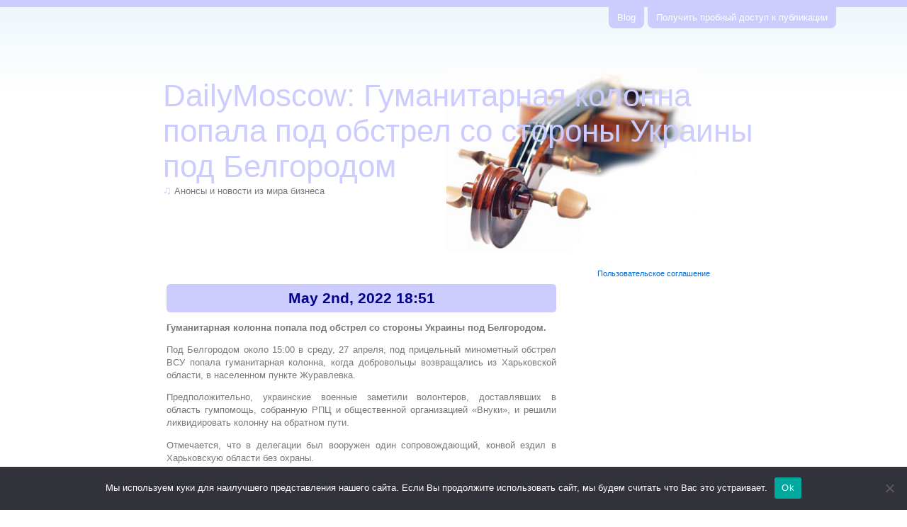

--- FILE ---
content_type: text/html; charset=UTF-8
request_url: https://www.media-bloom.ru/dailymoscow-gumanitarnaya-kolonna-popala-pod-obstrel-so-storony-ukrainy-pod-belgorodom/
body_size: 14733
content:
<!DOCTYPE html PUBLIC "-//W3C//DTD XHTML 1.0 Transitional//EN" "http://www.w3.org/TR/xhtml1/DTD/xhtml1-transitional.dtd">
<html xmlns="http://www.w3.org/1999/xhtml" lang="ru-RU">

<head profile="http://gmpg.org/xfn/11">
<meta http-equiv="Content-Type" content="text/html; charset=UTF-8" />

<title>  DailyMoscow: Гуманитарная колонна попала под обстрел со стороны Украины под Белгородом - Расцвет медиа</title>

<link rel="stylesheet" href="https://www.media-bloom.ru/wp-content/themes/violinesth/style.css?v2" type="text/css" media="screen" />

<link rel="alternate" type="application/rss+xml" title="Расцвет медиа RSS Feed" href="https://www.media-bloom.ru/feed/" />
<link rel="alternate" type="application/atom+xml" title="Расцвет медиа Atom Feed" href="https://www.media-bloom.ru/feed/atom/" />
<link rel="pingback" href="https://www.media-bloom.ru/xmlrpc.php" />
<!-- link rel="icon" href="/favicon.ico" type="image/x-icon" />
<link rel="shortcut icon" href="/favicon.ico" type="image/x-icon" / -->
	


<link rel="apple-touch-icon" sizes="180x180" href="/apple-touch-icon.png">
<link rel="icon" type="image/png" sizes="32x32" href="/favicon-32x32.png">
<link rel="icon" type="image/png" sizes="16x16" href="/favicon-16x16.png">
<link rel="manifest" href="/site.webmanifest">
<link rel="mask-icon" href="/safari-pinned-tab.svg" color="#5bbad5">
<meta name="msapplication-TileColor" content="#da532c">
<meta name="theme-color" content="#ffffff">



<meta name='robots' content='max-image-preview:large' />
	<style>img:is([sizes="auto" i], [sizes^="auto," i]) { contain-intrinsic-size: 3000px 1500px }</style>
	<link rel='dns-prefetch' href='//www.media-bloom.ru' />
<link rel="alternate" type="application/rss+xml" title="Расцвет медиа &raquo; DailyMoscow: Гуманитарная колонна попала под обстрел со стороны Украины под Белгородом Comments Feed" href="https://www.media-bloom.ru/dailymoscow-gumanitarnaya-kolonna-popala-pod-obstrel-so-storony-ukrainy-pod-belgorodom/feed/" />
<script type="text/javascript">
/* <![CDATA[ */
window._wpemojiSettings = {"baseUrl":"https:\/\/s.w.org\/images\/core\/emoji\/15.1.0\/72x72\/","ext":".png","svgUrl":"https:\/\/s.w.org\/images\/core\/emoji\/15.1.0\/svg\/","svgExt":".svg","source":{"concatemoji":"https:\/\/www.media-bloom.ru\/wp-includes\/js\/wp-emoji-release.min.js?ver=6.8.1"}};
/*! This file is auto-generated */
!function(i,n){var o,s,e;function c(e){try{var t={supportTests:e,timestamp:(new Date).valueOf()};sessionStorage.setItem(o,JSON.stringify(t))}catch(e){}}function p(e,t,n){e.clearRect(0,0,e.canvas.width,e.canvas.height),e.fillText(t,0,0);var t=new Uint32Array(e.getImageData(0,0,e.canvas.width,e.canvas.height).data),r=(e.clearRect(0,0,e.canvas.width,e.canvas.height),e.fillText(n,0,0),new Uint32Array(e.getImageData(0,0,e.canvas.width,e.canvas.height).data));return t.every(function(e,t){return e===r[t]})}function u(e,t,n){switch(t){case"flag":return n(e,"\ud83c\udff3\ufe0f\u200d\u26a7\ufe0f","\ud83c\udff3\ufe0f\u200b\u26a7\ufe0f")?!1:!n(e,"\ud83c\uddfa\ud83c\uddf3","\ud83c\uddfa\u200b\ud83c\uddf3")&&!n(e,"\ud83c\udff4\udb40\udc67\udb40\udc62\udb40\udc65\udb40\udc6e\udb40\udc67\udb40\udc7f","\ud83c\udff4\u200b\udb40\udc67\u200b\udb40\udc62\u200b\udb40\udc65\u200b\udb40\udc6e\u200b\udb40\udc67\u200b\udb40\udc7f");case"emoji":return!n(e,"\ud83d\udc26\u200d\ud83d\udd25","\ud83d\udc26\u200b\ud83d\udd25")}return!1}function f(e,t,n){var r="undefined"!=typeof WorkerGlobalScope&&self instanceof WorkerGlobalScope?new OffscreenCanvas(300,150):i.createElement("canvas"),a=r.getContext("2d",{willReadFrequently:!0}),o=(a.textBaseline="top",a.font="600 32px Arial",{});return e.forEach(function(e){o[e]=t(a,e,n)}),o}function t(e){var t=i.createElement("script");t.src=e,t.defer=!0,i.head.appendChild(t)}"undefined"!=typeof Promise&&(o="wpEmojiSettingsSupports",s=["flag","emoji"],n.supports={everything:!0,everythingExceptFlag:!0},e=new Promise(function(e){i.addEventListener("DOMContentLoaded",e,{once:!0})}),new Promise(function(t){var n=function(){try{var e=JSON.parse(sessionStorage.getItem(o));if("object"==typeof e&&"number"==typeof e.timestamp&&(new Date).valueOf()<e.timestamp+604800&&"object"==typeof e.supportTests)return e.supportTests}catch(e){}return null}();if(!n){if("undefined"!=typeof Worker&&"undefined"!=typeof OffscreenCanvas&&"undefined"!=typeof URL&&URL.createObjectURL&&"undefined"!=typeof Blob)try{var e="postMessage("+f.toString()+"("+[JSON.stringify(s),u.toString(),p.toString()].join(",")+"));",r=new Blob([e],{type:"text/javascript"}),a=new Worker(URL.createObjectURL(r),{name:"wpTestEmojiSupports"});return void(a.onmessage=function(e){c(n=e.data),a.terminate(),t(n)})}catch(e){}c(n=f(s,u,p))}t(n)}).then(function(e){for(var t in e)n.supports[t]=e[t],n.supports.everything=n.supports.everything&&n.supports[t],"flag"!==t&&(n.supports.everythingExceptFlag=n.supports.everythingExceptFlag&&n.supports[t]);n.supports.everythingExceptFlag=n.supports.everythingExceptFlag&&!n.supports.flag,n.DOMReady=!1,n.readyCallback=function(){n.DOMReady=!0}}).then(function(){return e}).then(function(){var e;n.supports.everything||(n.readyCallback(),(e=n.source||{}).concatemoji?t(e.concatemoji):e.wpemoji&&e.twemoji&&(t(e.twemoji),t(e.wpemoji)))}))}((window,document),window._wpemojiSettings);
/* ]]> */
</script>
<style id='wp-emoji-styles-inline-css' type='text/css'>

	img.wp-smiley, img.emoji {
		display: inline !important;
		border: none !important;
		box-shadow: none !important;
		height: 1em !important;
		width: 1em !important;
		margin: 0 0.07em !important;
		vertical-align: -0.1em !important;
		background: none !important;
		padding: 0 !important;
	}
</style>
<link rel='stylesheet' id='wp-block-library-css' href='https://www.media-bloom.ru/wp-includes/css/dist/block-library/style.min.css?ver=6.8.1' type='text/css' media='all' />
<style id='classic-theme-styles-inline-css' type='text/css'>
/*! This file is auto-generated */
.wp-block-button__link{color:#fff;background-color:#32373c;border-radius:9999px;box-shadow:none;text-decoration:none;padding:calc(.667em + 2px) calc(1.333em + 2px);font-size:1.125em}.wp-block-file__button{background:#32373c;color:#fff;text-decoration:none}
</style>
<style id='global-styles-inline-css' type='text/css'>
:root{--wp--preset--aspect-ratio--square: 1;--wp--preset--aspect-ratio--4-3: 4/3;--wp--preset--aspect-ratio--3-4: 3/4;--wp--preset--aspect-ratio--3-2: 3/2;--wp--preset--aspect-ratio--2-3: 2/3;--wp--preset--aspect-ratio--16-9: 16/9;--wp--preset--aspect-ratio--9-16: 9/16;--wp--preset--color--black: #000000;--wp--preset--color--cyan-bluish-gray: #abb8c3;--wp--preset--color--white: #ffffff;--wp--preset--color--pale-pink: #f78da7;--wp--preset--color--vivid-red: #cf2e2e;--wp--preset--color--luminous-vivid-orange: #ff6900;--wp--preset--color--luminous-vivid-amber: #fcb900;--wp--preset--color--light-green-cyan: #7bdcb5;--wp--preset--color--vivid-green-cyan: #00d084;--wp--preset--color--pale-cyan-blue: #8ed1fc;--wp--preset--color--vivid-cyan-blue: #0693e3;--wp--preset--color--vivid-purple: #9b51e0;--wp--preset--gradient--vivid-cyan-blue-to-vivid-purple: linear-gradient(135deg,rgba(6,147,227,1) 0%,rgb(155,81,224) 100%);--wp--preset--gradient--light-green-cyan-to-vivid-green-cyan: linear-gradient(135deg,rgb(122,220,180) 0%,rgb(0,208,130) 100%);--wp--preset--gradient--luminous-vivid-amber-to-luminous-vivid-orange: linear-gradient(135deg,rgba(252,185,0,1) 0%,rgba(255,105,0,1) 100%);--wp--preset--gradient--luminous-vivid-orange-to-vivid-red: linear-gradient(135deg,rgba(255,105,0,1) 0%,rgb(207,46,46) 100%);--wp--preset--gradient--very-light-gray-to-cyan-bluish-gray: linear-gradient(135deg,rgb(238,238,238) 0%,rgb(169,184,195) 100%);--wp--preset--gradient--cool-to-warm-spectrum: linear-gradient(135deg,rgb(74,234,220) 0%,rgb(151,120,209) 20%,rgb(207,42,186) 40%,rgb(238,44,130) 60%,rgb(251,105,98) 80%,rgb(254,248,76) 100%);--wp--preset--gradient--blush-light-purple: linear-gradient(135deg,rgb(255,206,236) 0%,rgb(152,150,240) 100%);--wp--preset--gradient--blush-bordeaux: linear-gradient(135deg,rgb(254,205,165) 0%,rgb(254,45,45) 50%,rgb(107,0,62) 100%);--wp--preset--gradient--luminous-dusk: linear-gradient(135deg,rgb(255,203,112) 0%,rgb(199,81,192) 50%,rgb(65,88,208) 100%);--wp--preset--gradient--pale-ocean: linear-gradient(135deg,rgb(255,245,203) 0%,rgb(182,227,212) 50%,rgb(51,167,181) 100%);--wp--preset--gradient--electric-grass: linear-gradient(135deg,rgb(202,248,128) 0%,rgb(113,206,126) 100%);--wp--preset--gradient--midnight: linear-gradient(135deg,rgb(2,3,129) 0%,rgb(40,116,252) 100%);--wp--preset--font-size--small: 13px;--wp--preset--font-size--medium: 20px;--wp--preset--font-size--large: 36px;--wp--preset--font-size--x-large: 42px;--wp--preset--spacing--20: 0.44rem;--wp--preset--spacing--30: 0.67rem;--wp--preset--spacing--40: 1rem;--wp--preset--spacing--50: 1.5rem;--wp--preset--spacing--60: 2.25rem;--wp--preset--spacing--70: 3.38rem;--wp--preset--spacing--80: 5.06rem;--wp--preset--shadow--natural: 6px 6px 9px rgba(0, 0, 0, 0.2);--wp--preset--shadow--deep: 12px 12px 50px rgba(0, 0, 0, 0.4);--wp--preset--shadow--sharp: 6px 6px 0px rgba(0, 0, 0, 0.2);--wp--preset--shadow--outlined: 6px 6px 0px -3px rgba(255, 255, 255, 1), 6px 6px rgba(0, 0, 0, 1);--wp--preset--shadow--crisp: 6px 6px 0px rgba(0, 0, 0, 1);}:where(.is-layout-flex){gap: 0.5em;}:where(.is-layout-grid){gap: 0.5em;}body .is-layout-flex{display: flex;}.is-layout-flex{flex-wrap: wrap;align-items: center;}.is-layout-flex > :is(*, div){margin: 0;}body .is-layout-grid{display: grid;}.is-layout-grid > :is(*, div){margin: 0;}:where(.wp-block-columns.is-layout-flex){gap: 2em;}:where(.wp-block-columns.is-layout-grid){gap: 2em;}:where(.wp-block-post-template.is-layout-flex){gap: 1.25em;}:where(.wp-block-post-template.is-layout-grid){gap: 1.25em;}.has-black-color{color: var(--wp--preset--color--black) !important;}.has-cyan-bluish-gray-color{color: var(--wp--preset--color--cyan-bluish-gray) !important;}.has-white-color{color: var(--wp--preset--color--white) !important;}.has-pale-pink-color{color: var(--wp--preset--color--pale-pink) !important;}.has-vivid-red-color{color: var(--wp--preset--color--vivid-red) !important;}.has-luminous-vivid-orange-color{color: var(--wp--preset--color--luminous-vivid-orange) !important;}.has-luminous-vivid-amber-color{color: var(--wp--preset--color--luminous-vivid-amber) !important;}.has-light-green-cyan-color{color: var(--wp--preset--color--light-green-cyan) !important;}.has-vivid-green-cyan-color{color: var(--wp--preset--color--vivid-green-cyan) !important;}.has-pale-cyan-blue-color{color: var(--wp--preset--color--pale-cyan-blue) !important;}.has-vivid-cyan-blue-color{color: var(--wp--preset--color--vivid-cyan-blue) !important;}.has-vivid-purple-color{color: var(--wp--preset--color--vivid-purple) !important;}.has-black-background-color{background-color: var(--wp--preset--color--black) !important;}.has-cyan-bluish-gray-background-color{background-color: var(--wp--preset--color--cyan-bluish-gray) !important;}.has-white-background-color{background-color: var(--wp--preset--color--white) !important;}.has-pale-pink-background-color{background-color: var(--wp--preset--color--pale-pink) !important;}.has-vivid-red-background-color{background-color: var(--wp--preset--color--vivid-red) !important;}.has-luminous-vivid-orange-background-color{background-color: var(--wp--preset--color--luminous-vivid-orange) !important;}.has-luminous-vivid-amber-background-color{background-color: var(--wp--preset--color--luminous-vivid-amber) !important;}.has-light-green-cyan-background-color{background-color: var(--wp--preset--color--light-green-cyan) !important;}.has-vivid-green-cyan-background-color{background-color: var(--wp--preset--color--vivid-green-cyan) !important;}.has-pale-cyan-blue-background-color{background-color: var(--wp--preset--color--pale-cyan-blue) !important;}.has-vivid-cyan-blue-background-color{background-color: var(--wp--preset--color--vivid-cyan-blue) !important;}.has-vivid-purple-background-color{background-color: var(--wp--preset--color--vivid-purple) !important;}.has-black-border-color{border-color: var(--wp--preset--color--black) !important;}.has-cyan-bluish-gray-border-color{border-color: var(--wp--preset--color--cyan-bluish-gray) !important;}.has-white-border-color{border-color: var(--wp--preset--color--white) !important;}.has-pale-pink-border-color{border-color: var(--wp--preset--color--pale-pink) !important;}.has-vivid-red-border-color{border-color: var(--wp--preset--color--vivid-red) !important;}.has-luminous-vivid-orange-border-color{border-color: var(--wp--preset--color--luminous-vivid-orange) !important;}.has-luminous-vivid-amber-border-color{border-color: var(--wp--preset--color--luminous-vivid-amber) !important;}.has-light-green-cyan-border-color{border-color: var(--wp--preset--color--light-green-cyan) !important;}.has-vivid-green-cyan-border-color{border-color: var(--wp--preset--color--vivid-green-cyan) !important;}.has-pale-cyan-blue-border-color{border-color: var(--wp--preset--color--pale-cyan-blue) !important;}.has-vivid-cyan-blue-border-color{border-color: var(--wp--preset--color--vivid-cyan-blue) !important;}.has-vivid-purple-border-color{border-color: var(--wp--preset--color--vivid-purple) !important;}.has-vivid-cyan-blue-to-vivid-purple-gradient-background{background: var(--wp--preset--gradient--vivid-cyan-blue-to-vivid-purple) !important;}.has-light-green-cyan-to-vivid-green-cyan-gradient-background{background: var(--wp--preset--gradient--light-green-cyan-to-vivid-green-cyan) !important;}.has-luminous-vivid-amber-to-luminous-vivid-orange-gradient-background{background: var(--wp--preset--gradient--luminous-vivid-amber-to-luminous-vivid-orange) !important;}.has-luminous-vivid-orange-to-vivid-red-gradient-background{background: var(--wp--preset--gradient--luminous-vivid-orange-to-vivid-red) !important;}.has-very-light-gray-to-cyan-bluish-gray-gradient-background{background: var(--wp--preset--gradient--very-light-gray-to-cyan-bluish-gray) !important;}.has-cool-to-warm-spectrum-gradient-background{background: var(--wp--preset--gradient--cool-to-warm-spectrum) !important;}.has-blush-light-purple-gradient-background{background: var(--wp--preset--gradient--blush-light-purple) !important;}.has-blush-bordeaux-gradient-background{background: var(--wp--preset--gradient--blush-bordeaux) !important;}.has-luminous-dusk-gradient-background{background: var(--wp--preset--gradient--luminous-dusk) !important;}.has-pale-ocean-gradient-background{background: var(--wp--preset--gradient--pale-ocean) !important;}.has-electric-grass-gradient-background{background: var(--wp--preset--gradient--electric-grass) !important;}.has-midnight-gradient-background{background: var(--wp--preset--gradient--midnight) !important;}.has-small-font-size{font-size: var(--wp--preset--font-size--small) !important;}.has-medium-font-size{font-size: var(--wp--preset--font-size--medium) !important;}.has-large-font-size{font-size: var(--wp--preset--font-size--large) !important;}.has-x-large-font-size{font-size: var(--wp--preset--font-size--x-large) !important;}
:where(.wp-block-post-template.is-layout-flex){gap: 1.25em;}:where(.wp-block-post-template.is-layout-grid){gap: 1.25em;}
:where(.wp-block-columns.is-layout-flex){gap: 2em;}:where(.wp-block-columns.is-layout-grid){gap: 2em;}
:root :where(.wp-block-pullquote){font-size: 1.5em;line-height: 1.6;}
</style>
<link rel='stylesheet' id='custom-comments-css-css' href='https://www.media-bloom.ru/wp-content/plugins/bka-single/asset/styles.css?ver=6.8.1' type='text/css' media='all' />
<link rel='stylesheet' id='cookie-notice-front-css' href='https://www.media-bloom.ru/wp-content/plugins/cookie-notice/css/front.min.css?ver=2.4.16' type='text/css' media='all' />
<script type="text/javascript" id="cookie-notice-front-js-before">
/* <![CDATA[ */
var cnArgs = {"ajaxUrl":"https:\/\/www.media-bloom.ru\/wp-admin\/admin-ajax.php","nonce":"46800e70ae","hideEffect":"fade","position":"bottom","onScroll":false,"onScrollOffset":100,"onClick":false,"cookieName":"cookie_notice_accepted","cookieTime":2592000,"cookieTimeRejected":2592000,"globalCookie":false,"redirection":false,"cache":false,"revokeCookies":false,"revokeCookiesOpt":"automatic"};
/* ]]> */
</script>
<script type="text/javascript" src="https://www.media-bloom.ru/wp-content/plugins/cookie-notice/js/front.min.js?ver=2.4.16" id="cookie-notice-front-js"></script>
<link rel="https://api.w.org/" href="https://www.media-bloom.ru/wp-json/" /><link rel="alternate" title="JSON" type="application/json" href="https://www.media-bloom.ru/wp-json/wp/v2/posts/56308" /><link rel="EditURI" type="application/rsd+xml" title="RSD" href="https://www.media-bloom.ru/xmlrpc.php?rsd" />
<meta name="generator" content="WordPress 6.8.1" />
<link rel="canonical" href="https://www.media-bloom.ru/dailymoscow-gumanitarnaya-kolonna-popala-pod-obstrel-so-storony-ukrainy-pod-belgorodom/" />
<link rel='shortlink' href='https://www.media-bloom.ru/?p=56308' />
<link rel="alternate" title="oEmbed (JSON)" type="application/json+oembed" href="https://www.media-bloom.ru/wp-json/oembed/1.0/embed?url=https%3A%2F%2Fwww.media-bloom.ru%2Fdailymoscow-gumanitarnaya-kolonna-popala-pod-obstrel-so-storony-ukrainy-pod-belgorodom%2F" />
<meta name="description" content="Гуманитарная колонна попала под обстрел со стороны Украины под Белгородом."><style type="text/css">.recentcomments a{display:inline !important;padding:0 !important;margin:0 !important;}</style></head>
<body>
<div id="page">
<div id="header-menu">
	<ul>
			<li><a title="Расцвет медиа" href="https://www.media-bloom.ru/">Blog</a></li>
			<li class="page_item page-item-156291"><a href="https://www.media-bloom.ru/poluchit-probnyj-dostup-k-publikacii/">Получить пробный доступ к публикации</a></li>
	</ul>
</div>

<div id="header">
	<div id="headerimg">
					<h1>  DailyMoscow: Гуманитарная колонна попала под обстрел со стороны Украины под Белгородом</h1>
				<!--<h1><a href="https://www.media-bloom.ru/">Расцвет медиа</a></h1>-->
		<div class="description"><cite>&#9835;</cite> Анонсы и новости из мира бизнеса</div>
	</div>
</div>
<hr /><p style="text-align: center;">
</p>
<hr>
	<div id="content" class="narrowcolumn">

	


		<div class="post" id="post-56308">
			<h2 class="pagetitle alts">May 2nd, 2022 18:51</h2>

			<div class="entry">
				<div id='body_186395_miss_1'></div> <p><strong>Гуманитарная колонна попала под обстрел со стороны Украины под Белгородом.</strong></p><p>Под Белгородом около 15:00 в среду, 27 апреля, под прицельный минометный обстрел ВСУ попала гуманитарная колонна, когда добровольцы возвращались из Харьковской области, в населенном пункте Журавлевка.</p><p>Предположительно, украинские военные заметили волонтеров, доставлявших в область&nbsp;гумпомощь, собранную РПЦ и общественной организацией «Внуки», и решили ликвидировать колонну на обратном пути.&nbsp;</p><p>Отмечается, что&nbsp;в делегации был вооружен один сопровождающий, конвой ездил в Харьковскую области без охраны.</p>
    <p>Комментариев пока нет.</p>

								<p>Tags: <a href="https://www.media-bloom.ru/tag/proisshestvie/" rel="tag">происшествие</a></p>
<br style="clear: both;"/>
&laquo; <a href="https://www.media-bloom.ru/dailymoscow-udary-vsu-po-voennym-celyam-v-rf-zapadnym-oruzhiem-v-londone-priznali-dopustimymi/" rel="prev">DailyMoscow: Удары ВСУ по военным целям в РФ западным оружием в Лондоне признали допустимыми</a><div style="width: 50%;float: left;padding-right: 10px;"></div><a href="https://www.media-bloom.ru/dailymoscow-mrot-planirujut-povysit-na-9/" rel="next">DailyMoscow: МРОТ планируют повысить на 9%</a> &raquo;<div style="width: 50%;padding-left: 10px;text-align: right;float: left;"></div><div style="padding-left: 50px;">
<br style="clear: both;"/>


				<p class="postmetadata alts">
					<small>
												Написано 02.05.2022 at 18:51 в категорию <a href="https://www.media-bloom.ru/category/common/" rel="category tag">Общая</a>, <a href="https://www.media-bloom.ru/category/obshhestvo/" rel="category tag">Общество</a>, <a href="https://www.media-bloom.ru/category/proisshestviya/" rel="category tag">Происшествия</a>. 
													You can <a href='#respond'>leave a response</a>, or <a href='https://www.media-bloom.ru/dailymoscow-gumanitarnaya-kolonna-popala-pod-obstrel-so-storony-ukrainy-pod-belgorodom/trackback/' rel='trackback'>trackback</a> from your own site.

						
					</small>
				</p>

			</div>
		</div>

	
<!-- You can start editing here. -->


			<!-- If comments are open, but there are no comments. -->

	 


<h3 id="respond">Leave a Reply</h3>

<p>You must be <a href="https://www.media-bloom.ru/wp-login.php?redirect_to=https%3A%2F%2Fwww.media-bloom.ru%2Fdailymoscow-gumanitarnaya-kolonna-popala-pod-obstrel-so-storony-ukrainy-pod-belgorodom%2F">logged in</a> to post a comment.</p>


	
	</div>

	<div id="sidebar">
		<ul>

			
			<li id="search-2" class="widget widget_search"><h2 class="widgettitle">Поиск</h2><form method="get" id="searchform" action="https://www.media-bloom.ru/">
<label class="hidden" for="s">Search for:</label>
<input type="text" value="Search this blog" name="s" id="s" onfocus="if ( value == 'Search this blog' ) { this.value='' }" onblur="if ( value == '' ) { this.value='Search this blog' }" />
<input type="hidden" id="searchsubmit" value="Search" />
</form>
</li>
		<li id="recent-posts-2" class="widget widget_recent_entries">
		<h2 class="widgettitle">Обновления</h2>
		<ul>
											<li>
					<a href="https://www.media-bloom.ru/studentki-ngtu-neti-privezli-pyat-zolotykh-medalejj-s-sore-g7d/">Студентки НГТУ НЭТИ привезли пять золотых медалей с соревнований по легкой атлетике</a>
									</li>
											<li>
					<a href="https://www.media-bloom.ru/2912377-komanda-ngtu-neti-pobeditel-sorevnovanijj-hqtjb/">Команда НГТУ НЭТИ — победитель соревнований по настольному теннису спартакиады ППС вузов региона</a>
									</li>
											<li>
					<a href="https://www.media-bloom.ru/massazhist-ru-zapuskaet-akciju-pervyj-mesyac-reklamy-bez-oplaty-dlya-novyh-polzovatelej/">МАССАЖИСТ РУ запускает акцию — первый месяц рекламы без оплаты для новых пользователей</a>
									</li>
											<li>
					<a href="https://www.media-bloom.ru/9529557-kadrovyjj-vopros-pod-kontrolem-gosudarstva-ho/">Кадровый вопрос под контролем государства</a>
									</li>
											<li>
					<a href="https://www.media-bloom.ru/publikaciya-mezhdunarodnoe-sotrudnichestvo-dlya-vseobshheg-541/">Международное сотрудничество для всеобщего благополучия и развития</a>
									</li>
					</ul>

		</li><li id="recent-comments-2" class="widget widget_recent_comments"><h2 class="widgettitle">recent comments</h2><ul id="recentcomments"></ul></li><li id="categories-2" class="widget widget_categories"><h2 class="widgettitle">Категории</h2>
			<ul>
					<li class="cat-item cat-item-11054"><a href="https://www.media-bloom.ru/category/asics/">ASICS</a>
</li>
	<li class="cat-item cat-item-11059"><a href="https://www.media-bloom.ru/category/english-online/">english online</a>
</li>
	<li class="cat-item cat-item-2"><a href="https://www.media-bloom.ru/category/high-tech/">High-Tech</a>
</li>
	<li class="cat-item cat-item-8414"><a href="https://www.media-bloom.ru/category/seo/">SEO</a>
</li>
	<li class="cat-item cat-item-4"><a href="https://www.media-bloom.ru/category/soft-dlya-pk/">Soft для ПК</a>
</li>
	<li class="cat-item cat-item-19"><a href="https://www.media-bloom.ru/category/avto/">Авто</a>
</li>
	<li class="cat-item cat-item-61"><a href="https://www.media-bloom.ru/category/video/auto-moto/">Авто-мото</a>
</li>
	<li class="cat-item cat-item-11093"><a href="https://www.media-bloom.ru/category/avtomobili/">Автомобили</a>
</li>
	<li class="cat-item cat-item-20"><a href="https://www.media-bloom.ru/category/advokatura/">Адвокатура</a>
</li>
	<li class="cat-item cat-item-11076"><a href="https://www.media-bloom.ru/category/analitika/">Аналитика</a>
</li>
	<li class="cat-item cat-item-11058"><a href="https://www.media-bloom.ru/category/anglijskij-onlajn/">английский онлайн</a>
</li>
	<li class="cat-item cat-item-18"><a href="https://www.media-bloom.ru/category/audioapparatura-klimaticheskie-ustanovki/">Аудиоаппаратура, климатические установки</a>
</li>
	<li class="cat-item cat-item-11177"><a href="https://www.media-bloom.ru/category/audit/">Аудит</a>
</li>
	<li class="cat-item cat-item-11056"><a href="https://www.media-bloom.ru/category/begovye-krossovki/">беговые кроссовки</a>
</li>
	<li class="cat-item cat-item-1"><a href="https://www.media-bloom.ru/category/%d0%b1%d0%b5%d0%b7-%d1%80%d1%83%d0%b1%d1%80%d0%b8%d0%ba%d0%b8/">Без рубрики</a>
</li>
	<li class="cat-item cat-item-10924"><a href="https://www.media-bloom.ru/category/biznes/">Бизнес</a>
</li>
	<li class="cat-item cat-item-11252"><a href="https://www.media-bloom.ru/category/blagotvoritelnost/">Благотворительность</a>
</li>
	<li class="cat-item cat-item-53"><a href="https://www.media-bloom.ru/category/movies/action/">Боевик</a>
</li>
	<li class="cat-item cat-item-11135"><a href="https://www.media-bloom.ru/category/vakansii/">Вакансии</a>
</li>
	<li class="cat-item cat-item-41"><a href="https://www.media-bloom.ru/category/video/">видео</a>
</li>
	<li class="cat-item cat-item-6802"><a href="https://www.media-bloom.ru/category/vystavki/">Выставки</a>
</li>
	<li class="cat-item cat-item-9241"><a href="https://www.media-bloom.ru/category/gigiena/">гигиена</a>
</li>
	<li class="cat-item cat-item-10461"><a href="https://www.media-bloom.ru/category/glavnaya/">Главная</a>
</li>
	<li class="cat-item cat-item-6915"><a href="https://www.media-bloom.ru/category/grafika/">графика</a>
</li>
	<li class="cat-item cat-item-11266"><a href="https://www.media-bloom.ru/category/dvizhenie/">Движение</a>
</li>
	<li class="cat-item cat-item-9305"><a href="https://www.media-bloom.ru/category/delovye-poezdki/">Деловые поездки</a>
</li>
	<li class="cat-item cat-item-10262"><a href="https://www.media-bloom.ru/category/dengi/">Деньги</a>
</li>
	<li class="cat-item cat-item-11105"><a href="https://www.media-bloom.ru/category/deti/">Дети</a>
</li>
	<li class="cat-item cat-item-11162"><a href="https://www.media-bloom.ru/category/detyam/">Детям</a>
</li>
	<li class="cat-item cat-item-7367"><a href="https://www.media-bloom.ru/category/dizajn/">дизайн</a>
</li>
	<li class="cat-item cat-item-55"><a href="https://www.media-bloom.ru/category/domashnie-zhivotnyie/">Домашние животные</a>
</li>
	<li class="cat-item cat-item-9942"><a href="https://www.media-bloom.ru/category/dostavka/">доставка</a>
</li>
	<li class="cat-item cat-item-54"><a href="https://www.media-bloom.ru/category/movies/drama/">Драма</a>
</li>
	<li class="cat-item cat-item-6801"><a href="https://www.media-bloom.ru/category/zhivopis/">Живопись</a>
</li>
	<li class="cat-item cat-item-11241"><a href="https://www.media-bloom.ru/category/zhivotnye/">Животные</a>
</li>
	<li class="cat-item cat-item-50"><a href="https://www.media-bloom.ru/category/zhivotnyie-rasteniya/">Животные, растения</a>
</li>
	<li class="cat-item cat-item-6851"><a href="https://www.media-bloom.ru/category/zhilyo/">Жильё</a>
</li>
	<li class="cat-item cat-item-11212"><a href="https://www.media-bloom.ru/category/zhkx/">ЖКХ</a>
</li>
	<li class="cat-item cat-item-6903"><a href="https://www.media-bloom.ru/category/zdorove/">Здоровье</a>
</li>
	<li class="cat-item cat-item-51"><a href="https://www.media-bloom.ru/category/zdorove-gigiena/">Здоровье, гигиена</a>
</li>
	<li class="cat-item cat-item-9005"><a href="https://www.media-bloom.ru/category/i-poslednie-novosti/">и последние новости</a>
</li>
	<li class="cat-item cat-item-11186"><a href="https://www.media-bloom.ru/category/igry/">Игры</a>
</li>
	<li class="cat-item cat-item-48"><a href="https://www.media-bloom.ru/category/igryi-dlya-pristavok/">Игры для приставок</a>
</li>
	<li class="cat-item cat-item-11060"><a href="https://www.media-bloom.ru/category/izucheniya-anglijskogo-yazyka/">изучения английского языка</a>
</li>
	<li class="cat-item cat-item-11010"><a href="https://www.media-bloom.ru/category/iinternet/">Иинтернет</a>
</li>
	<li class="cat-item cat-item-11172"><a href="https://www.media-bloom.ru/category/investicii/">Инвестиции</a>
</li>
	<li class="cat-item cat-item-49"><a href="https://www.media-bloom.ru/category/movies/stars-interview/">Интервью со звездами</a>
</li>
	<li class="cat-item cat-item-11008"><a href="https://www.media-bloom.ru/category/internet/">Интернет</a>
</li>
	<li class="cat-item cat-item-9595"><a href="https://www.media-bloom.ru/category/interer/">интерьер</a>
</li>
	<li class="cat-item cat-item-11251"><a href="https://www.media-bloom.ru/category/iskusstvo/">Искусство</a>
</li>
	<li class="cat-item cat-item-47"><a href="https://www.media-bloom.ru/category/istorii/">Истории</a>
</li>
	<li class="cat-item cat-item-5"><a href="https://www.media-bloom.ru/category/cartoons/">Карикатуры</a>
</li>
	<li class="cat-item cat-item-42"><a href="https://www.media-bloom.ru/category/video/kino/">кино</a>
</li>
	<li class="cat-item cat-item-6"><a href="https://www.media-bloom.ru/category/kino-i-teatryi/">Кино и театры</a>
</li>
	<li class="cat-item cat-item-7"><a href="https://www.media-bloom.ru/category/klubyi-restoranyi-shou-biznes/">Клубы, рестораны, шоу-бизнес</a>
</li>
	<li class="cat-item cat-item-43"><a href="https://www.media-bloom.ru/category/knigi/">книги</a>
</li>
	<li class="cat-item cat-item-59"><a href="https://www.media-bloom.ru/category/movies/comedy/">Комедия</a>
</li>
	<li class="cat-item cat-item-58"><a href="https://www.media-bloom.ru/category/music/kompozitsii/">Композиции</a>
</li>
	<li class="cat-item cat-item-11255"><a href="https://www.media-bloom.ru/category/konkurs/">Конкурс</a>
</li>
	<li class="cat-item cat-item-11281"><a href="https://www.media-bloom.ru/category/koncerty/">Концерты</a>
</li>
	<li class="cat-item cat-item-8"><a href="https://www.media-bloom.ru/category/kosmetika-parfyumeriya-ukrasheniya/">Косметика, парфюмерия, украшения</a>
</li>
	<li class="cat-item cat-item-11264"><a href="https://www.media-bloom.ru/category/krasota/">Красота</a>
</li>
	<li class="cat-item cat-item-10384"><a href="https://www.media-bloom.ru/category/kultura/">Культура</a>
</li>
	<li class="cat-item cat-item-11129"><a href="https://www.media-bloom.ru/category/lizing/">Лизинг</a>
</li>
	<li class="cat-item cat-item-11221"><a href="https://www.media-bloom.ru/category/magaziny/">Магазины</a>
</li>
	<li class="cat-item cat-item-11178"><a href="https://www.media-bloom.ru/category/marketing/">Маркетинг</a>
</li>
	<li class="cat-item cat-item-7226"><a href="https://www.media-bloom.ru/category/mebel/">Мебель</a>
</li>
	<li class="cat-item cat-item-46"><a href="https://www.media-bloom.ru/category/mebel-interer/">Мебель, интерьер</a>
</li>
	<li class="cat-item cat-item-11052"><a href="https://www.media-bloom.ru/category/megasport/">Мегаспорт</a>
</li>
	<li class="cat-item cat-item-11086"><a href="https://www.media-bloom.ru/category/media/">Медиа</a>
</li>
	<li class="cat-item cat-item-10962"><a href="https://www.media-bloom.ru/category/medicina/">Медицина</a>
</li>
	<li class="cat-item cat-item-10460"><a href="https://www.media-bloom.ru/category/meropriyatiya/">Мероприятия</a>
</li>
	<li class="cat-item cat-item-7248"><a href="https://www.media-bloom.ru/category/mody/">моды</a>
</li>
	<li class="cat-item cat-item-10459"><a href="https://www.media-bloom.ru/category/molodezh/">Молодежь</a>
</li>
	<li class="cat-item cat-item-6757"><a href="https://www.media-bloom.ru/category/muzei/">Музеи</a>
</li>
	<li class="cat-item cat-item-44"><a href="https://www.media-bloom.ru/category/music/">Музыка</a>
</li>
	<li class="cat-item cat-item-45"><a href="https://www.media-bloom.ru/category/muzyika-i-mp3/">Музыка и mp3</a>
</li>
	<li class="cat-item cat-item-7558"><a href="https://www.media-bloom.ru/category/muzykalnye-novosti/">Музыкальные новости</a>
</li>
	<li class="cat-item cat-item-11378"><a href="https://www.media-bloom.ru/category/nagrady/">Награды</a>
</li>
	<li class="cat-item cat-item-22"><a href="https://www.media-bloom.ru/category/nauka-i-obrazovanie/">Наука и образование</a>
</li>
	<li class="cat-item cat-item-23"><a href="https://www.media-bloom.ru/category/nedvizhimost/">Недвижимость</a>
</li>
	<li class="cat-item cat-item-10386"><a href="https://www.media-bloom.ru/category/nekommercheskie-organizacii/">Некоммерческие организации</a>
</li>
	<li class="cat-item cat-item-10893"><a href="https://www.media-bloom.ru/category/novosti/">НОВОСТИ</a>
</li>
	<li class="cat-item cat-item-11282"><a href="https://www.media-bloom.ru/category/novyj-god/">Новый Год</a>
</li>
	<li class="cat-item cat-item-16"><a href="https://www.media-bloom.ru/category/o-seme/">О семье</a>
</li>
	<li class="cat-item cat-item-11515"><a href="https://www.media-bloom.ru/category/oborudovanie/">Оборудование</a>
</li>
	<li class="cat-item cat-item-11239"><a href="https://www.media-bloom.ru/category/obrazovanie/">Образование</a>
</li>
	<li class="cat-item cat-item-11061"><a href="https://www.media-bloom.ru/category/obrazovatelnye-startapy/">образовательные стартапы</a>
</li>
	<li class="cat-item cat-item-11053"><a href="https://www.media-bloom.ru/category/obuv-dlya-bega/">обувь для бега</a>
</li>
	<li class="cat-item cat-item-10777"><a href="https://www.media-bloom.ru/category/obuchenie/">обучение</a>
</li>
	<li class="cat-item cat-item-17"><a href="https://www.media-bloom.ru/category/common/">Общая</a>
</li>
	<li class="cat-item cat-item-10385"><a href="https://www.media-bloom.ru/category/obshhestvo/">Общество</a>
</li>
	<li class="cat-item cat-item-11018"><a href="https://www.media-bloom.ru/category/otdelochnye-materialy/">Отделочные материалы</a>
</li>
	<li class="cat-item cat-item-11234"><a href="https://www.media-bloom.ru/category/otdyx/">Отдых</a>
</li>
	<li class="cat-item cat-item-11220"><a href="https://www.media-bloom.ru/category/podarki/">Подарки</a>
</li>
	<li class="cat-item cat-item-15"><a href="https://www.media-bloom.ru/category/poligrafiya-grafika-dizayn/">Полиграфия, графика, дизайн</a>
</li>
	<li class="cat-item cat-item-11326"><a href="https://www.media-bloom.ru/category/politika/">Политика</a>
</li>
	<li class="cat-item cat-item-11235"><a href="https://www.media-bloom.ru/category/prazdniki/">Праздники</a>
</li>
	<li class="cat-item cat-item-7702"><a href="https://www.media-bloom.ru/category/predprinimatelstvo/">Предпринимательство</a>
</li>
	<li class="cat-item cat-item-14"><a href="https://www.media-bloom.ru/category/predprinimatelstvo-torgovlya-ekonomicheskaya-nauka/">Предпринимательство, торговля, экономическая наука</a>
</li>
	<li class="cat-item cat-item-11094"><a href="https://www.media-bloom.ru/category/press-relizy/">Пресс-релизы</a>
</li>
	<li class="cat-item cat-item-2110"><a href="https://www.media-bloom.ru/category/pressa/">Пресса</a>
</li>
	<li class="cat-item cat-item-60"><a href="https://www.media-bloom.ru/category/movies/adventure/">Приключения</a>
</li>
	<li class="cat-item cat-item-11017"><a href="https://www.media-bloom.ru/category/prilozheniya/">Приложения</a>
</li>
	<li class="cat-item cat-item-9255"><a href="https://www.media-bloom.ru/category/priroda/">Природа</a>
</li>
	<li class="cat-item cat-item-9861"><a href="https://www.media-bloom.ru/category/programmy/">Программы</a>
</li>
	<li class="cat-item cat-item-11516"><a href="https://www.media-bloom.ru/category/prodazha/">Продажа</a>
</li>
	<li class="cat-item cat-item-11071"><a href="https://www.media-bloom.ru/category/prodazhi/">Продажи</a>
</li>
	<li class="cat-item cat-item-11099"><a href="https://www.media-bloom.ru/category/proizvodstvo/">Производство</a>
</li>
	<li class="cat-item cat-item-11295"><a href="https://www.media-bloom.ru/category/proisshestviya/">Происшествия</a>
</li>
	<li class="cat-item cat-item-13"><a href="https://www.media-bloom.ru/category/promyishlennost/">Промышленность</a>
</li>
	<li class="cat-item cat-item-12"><a href="https://www.media-bloom.ru/category/prochee/">Прочее</a>
</li>
	<li class="cat-item cat-item-11"><a href="https://www.media-bloom.ru/category/prochie-internet-magazinyi/">Прочие интернет-магазины</a>
</li>
	<li class="cat-item cat-item-10"><a href="https://www.media-bloom.ru/category/prochie-tovaryi-i-uslugi/">Прочие товары и услуги</a>
</li>
	<li class="cat-item cat-item-6922"><a href="https://www.media-bloom.ru/category/psixologiya/">Психология</a>
</li>
	<li class="cat-item cat-item-9"><a href="https://www.media-bloom.ru/category/psihologiya-filosofiya-otnosheniya/">Психология, философия, отношения</a>
</li>
	<li class="cat-item cat-item-10915"><a href="https://www.media-bloom.ru/category/puteshestviya/">Путешествия</a>
</li>
	<li class="cat-item cat-item-11299"><a href="https://www.media-bloom.ru/category/rabota-biznes/">Работа Бизнес</a>
</li>
	<li class="cat-item cat-item-24"><a href="https://www.media-bloom.ru/category/rabota-i-vakansii/">Работа и вакансии</a>
</li>
	<li class="cat-item cat-item-11187"><a href="https://www.media-bloom.ru/category/razvlecheniya/">Развлечения</a>
</li>
	<li class="cat-item cat-item-10346"><a href="https://www.media-bloom.ru/category/rezerv/">Резерв</a>
</li>
	<li class="cat-item cat-item-25"><a href="https://www.media-bloom.ru/category/reklama/">Реклама</a>
</li>
	<li class="cat-item cat-item-11085"><a href="https://www.media-bloom.ru/category/reklama-i-marketing/">Реклама и маркетинг</a>
</li>
	<li class="cat-item cat-item-29"><a href="https://www.media-bloom.ru/category/saytyi-dlya-vzroslyih/">Сайты для взрослых</a>
</li>
	<li class="cat-item cat-item-10731"><a href="https://www.media-bloom.ru/category/samorazvitie/">Саморазвитие</a>
</li>
	<li class="cat-item cat-item-11544"><a href="https://www.media-bloom.ru/category/seminary/">Семинары</a>
</li>
	<li class="cat-item cat-item-10462"><a href="https://www.media-bloom.ru/category/semya-i-zdorove/">Семья и здоровье</a>
</li>
	<li class="cat-item cat-item-11554"><a href="https://www.media-bloom.ru/category/servisy/">Сервисы</a>
</li>
	<li class="cat-item cat-item-62"><a href="https://www.media-bloom.ru/category/movies/fairy-tales/">Сказка</a>
</li>
	<li class="cat-item cat-item-11070"><a href="https://www.media-bloom.ru/category/skidki/">Скидки</a>
</li>
	<li class="cat-item cat-item-32"><a href="https://www.media-bloom.ru/category/smi-i-poslednie-novosti/">СМИ и последние новости</a>
</li>
	<li class="cat-item cat-item-11107"><a href="https://www.media-bloom.ru/category/sobytiya/">События</a>
</li>
	<li class="cat-item cat-item-30"><a href="https://www.media-bloom.ru/category/sozdanie-saytov-seo/">Создание сайтов, SEO</a>
</li>
	<li class="cat-item cat-item-7274"><a href="https://www.media-bloom.ru/category/soft/">Софт</a>
</li>
	<li class="cat-item cat-item-10970"><a href="https://www.media-bloom.ru/category/sport/">Спорт</a>
</li>
	<li class="cat-item cat-item-31"><a href="https://www.media-bloom.ru/category/sport-i-aktivnyiy-otdyih/">Спорт и активный отдых</a>
</li>
	<li class="cat-item cat-item-11055"><a href="https://www.media-bloom.ru/category/sportivnaya-obuv/">спортивная обувь</a>
</li>
	<li class="cat-item cat-item-27"><a href="https://www.media-bloom.ru/category/stati-o-finansah/">Статьи о финансах</a>
</li>
	<li class="cat-item cat-item-28"><a href="https://www.media-bloom.ru/category/stil/">Стиль</a>
</li>
	<li class="cat-item cat-item-3"><a href="https://www.media-bloom.ru/category/stilya-modyi/">стиля , моды</a>
</li>
	<li class="cat-item cat-item-11046"><a href="https://www.media-bloom.ru/category/stroitelnye-materialy/">Строительные материалы</a>
</li>
	<li class="cat-item cat-item-11019"><a href="https://www.media-bloom.ru/category/stroitelstvo/">Строительство</a>
</li>
	<li class="cat-item cat-item-26"><a href="https://www.media-bloom.ru/category/stroitelstvo-i-remont/">Строительство и ремонт</a>
</li>
	<li class="cat-item cat-item-11386"><a href="https://www.media-bloom.ru/category/teatr/">Театр</a>
</li>
	<li class="cat-item cat-item-11342"><a href="https://www.media-bloom.ru/category/texnologii/">Технологии</a>
</li>
	<li class="cat-item cat-item-6810"><a href="https://www.media-bloom.ru/category/torgovlya/">торговля</a>
</li>
	<li class="cat-item cat-item-33"><a href="https://www.media-bloom.ru/category/turizm/">Туризм</a>
</li>
	<li class="cat-item cat-item-7628"><a href="https://www.media-bloom.ru/category/ukrasheniya/">украшения</a>
</li>
	<li class="cat-item cat-item-11211"><a href="https://www.media-bloom.ru/category/uslugi/">Услуги</a>
</li>
	<li class="cat-item cat-item-2109"><a href="https://www.media-bloom.ru/category/uslugi-dlya-biznesa/">Услуги для бизнеса</a>
</li>
	<li class="cat-item cat-item-34"><a href="https://www.media-bloom.ru/category/movies/">Фильмы</a>
</li>
	<li class="cat-item cat-item-2108"><a href="https://www.media-bloom.ru/category/finance/">Финансы</a>
</li>
	<li class="cat-item cat-item-63"><a href="https://www.media-bloom.ru/category/movies/fantasy/">Фэнтази</a>
</li>
	<li class="cat-item cat-item-36"><a href="https://www.media-bloom.ru/category/hosting/">Хостинг</a>
</li>
	<li class="cat-item cat-item-35"><a href="https://www.media-bloom.ru/category/hudozhestvennaya-literatura/">Художественная литература</a>
</li>
	<li class="cat-item cat-item-37"><a href="https://www.media-bloom.ru/category/chudesa/">Чудеса</a>
</li>
	<li class="cat-item cat-item-6843"><a href="https://www.media-bloom.ru/category/shou-biznes/">шоу-бизнес</a>
</li>
	<li class="cat-item cat-item-11205"><a href="https://www.media-bloom.ru/category/ekzotika/">Экзотика</a>
</li>
	<li class="cat-item cat-item-11327"><a href="https://www.media-bloom.ru/category/ekonomika/">Экономика</a>
</li>
	<li class="cat-item cat-item-8129"><a href="https://www.media-bloom.ru/category/ekonomicheskaya-nauka/">экономическая наука</a>
</li>
	<li class="cat-item cat-item-38"><a href="https://www.media-bloom.ru/category/elektronnyiy-biznes/">Электронный бизнес</a>
</li>
	<li class="cat-item cat-item-2111"><a href="https://www.media-bloom.ru/category/energetika/">Энергетика</a>
</li>
	<li class="cat-item cat-item-39"><a href="https://www.media-bloom.ru/category/yumor-kureznyie-prikolyi/">Юмор, курьезные приколы</a>
</li>
	<li class="cat-item cat-item-40"><a href="https://www.media-bloom.ru/category/yastva/">Яства</a>
</li>
			</ul>

			</li><li id="meta-2" class="widget widget_meta"><h2 class="widgettitle">meta</h2>
		<ul>
						<li><a href="https://www.media-bloom.ru/wp-login.php">Log in</a></li>
			<li><a href="https://www.media-bloom.ru/feed/">Entries feed</a></li>
			<li><a href="https://www.media-bloom.ru/comments/feed/">Comments feed</a></li>

			<li><a href="https://wordpress.org/">WordPress.org</a></li>
		</ul>

		</li>


		</ul>
	</div>


<div align="center">
<br /><br />
<noindex>
<!-- Business Key Code --> 
<a target="_blank" 
		href="http://www.business-key.com"><img 
		alt="Участник ннтернет-портала" 
		src="http://www.business-key.com/top/477.gif" 
		width="88" height="31" border="0" 
/></a> <!-- /Business Key Code -->
<!-- Yandex.Metrika counter -->
<script type="text/javascript" >
   (function(m,e,t,r,i,k,a){m[i]=m[i]||function(){(m[i].a=m[i].a||[]).push(arguments)};
   m[i].l=1*new Date();k=e.createElement(t),a=e.getElementsByTagName(t)[0],k.async=1,k.src=r,a.parentNode.insertBefore(k,a)})
   (window, document, "script", "https://mc.yandex.ru/metrika/tag.js", "ym");

   ym(83051488, "init", {
        clickmap:true,
        trackLinks:true,
        accurateTrackBounce:true
   });
</script>
<noscript><div><img src="https://mc.yandex.ru/watch/83051488" style="position:absolute; left:-9999px;" alt="" /></div></noscript>
<!-- /Yandex.Metrika counter -->
</div>
<hr />
<div id="footer">
</div>
</div>
		<script type="speculationrules">
{"prefetch":[{"source":"document","where":{"and":[{"href_matches":"\/*"},{"not":{"href_matches":["\/wp-*.php","\/wp-admin\/*","\/wp-content\/uploads\/*","\/wp-content\/*","\/wp-content\/plugins\/*","\/wp-content\/themes\/violinesth\/*","\/*\\?(.+)"]}},{"not":{"selector_matches":"a[rel~=\"nofollow\"]"}},{"not":{"selector_matches":".no-prefetch, .no-prefetch a"}}]},"eagerness":"conservative"}]}
</script>
<p style="text-align: center; margin: 20px;"><a href="https://www.business-key.com/conditions.html" target="_blank" style="margin-right:10px;">Пользовательское соглашение</a></p><script src="https://www.business-key.com/mon/pix.php?d=www.media-bloom.ru&pid=56308&u=https%3A%2F%2Fwww.media-bloom.ru%2F%3Fp%3D56308&r=2011577843"></script>   <style>
	  
	 .request_form input{
		 color: black;
		 background: white;
	 } 
	 .request_form button{
		 background: #eee;
		 color: black;
		 font-weight: bold;
		 text-transform: uppercase;
	 }
    /* Стили для плавающей иконки */
    #publish-btn {
      position: fixed;
      right: 80px;
      bottom: 50px;
      background: #728b8b;
      color: #fff;
      padding: 12px 18px 12px 14px;
      border-radius: 30px;
      font-size: 18px;
      cursor: pointer;
      box-shadow: 0 4px 18px rgba(0,0,0,0.12);
      opacity: 0;
      transform: translateY(30px);
      transition: opacity 0.3s, transform 0.3s;
      z-index: 100;
      pointer-events: none; /* Чтобы не было кликабельно до появления */
    }
     #publish-btn a{
      display: flex;
      align-items: center;

	 }
    #publish-btn a:link,#publish-btn a:hover,#publish-btn a:visited{
		color: white;
	}
    #publish-btn.visible {
      opacity: 1;
      transform: translateY(0);
      pointer-events: auto; /* теперь кликабельно */
    }
    /* SVG стили */
    #publish-btn .icon {
      width: 32px;
      height: 32px;
      margin-right: 10px;
      fill: #fff;
      flex-shrink: 0;
    }
    @media (max-width: 575px) {
      #publish-btn {
        font-size: 15px;
        right: 15px;
        bottom: 20px;
        padding: 10px 14px 10px 10px;
      }
      #publish-btn .icon {
        width: 20px;
        height: 20px;
        margin-right: 7px;
      }
    }
  </style>

<div id="publish-btn">
	<a rel="nofollow noindex" href="https://www.media-bloom.ru/poluchit-probnyj-dostup-k-publikacii/">
    <svg class="icon" viewBox="0 0 24 24">
      <path d="M19 21H5c-1.1 0-2-.9-2-2V5c0-1.1.9-2 2-2h7v2H5v14h14v-7h2v7c0 1.1-.9 2-2 2zm-8-5.5v-5h2v5h3l-4 4-4-4h3zm7.59-11.41L20.17 4 10 14.17l-4.17-4.18L7.59 8l2.41 2.41L17.59 4z"/>
    </svg>
    Опубликовать</a> </div>

  <script>
    function showPublishButtonOnScroll() {
      var btn = document.getElementById('publish-btn');
      var totalHeight = document.documentElement.scrollHeight - document.documentElement.clientHeight;
      var scrolled = window.scrollY || document.documentElement.scrollTop;
      if(totalHeight < 10) return; // дуже короткая страница

//      if (scrolled / totalHeight >= 0.0) {
        btn.classList.add('visible');
//      } else {
//        btn.classList.remove('visible');
//      }
    }
    window.addEventListener('scroll', showPublishButtonOnScroll);
    // Проверим при загрузке showPublishButtonOnScroll();
  </script>

		<!-- Cookie Notice plugin v2.4.16 by Hu-manity.co https://hu-manity.co/ -->
		<div id="cookie-notice" role="dialog" class="cookie-notice-hidden cookie-revoke-hidden cn-position-bottom" aria-label="Cookie Notice" style="background-color: rgba(50,50,58,1);"><div class="cookie-notice-container" style="color: #fff"><span id="cn-notice-text" class="cn-text-container">Мы используем куки для наилучшего представления нашего сайта. Если Вы продолжите использовать сайт, мы будем считать что Вас это устраивает.</span><span id="cn-notice-buttons" class="cn-buttons-container"><a href="#" id="cn-accept-cookie" data-cookie-set="accept" class="cn-set-cookie cn-button" aria-label="Ok" style="background-color: #00a99d">Ok</a></span><span id="cn-close-notice" data-cookie-set="accept" class="cn-close-icon" title="Нет"></span></div>
			
		</div>
		<!-- / Cookie Notice plugin --></body>
</html>
